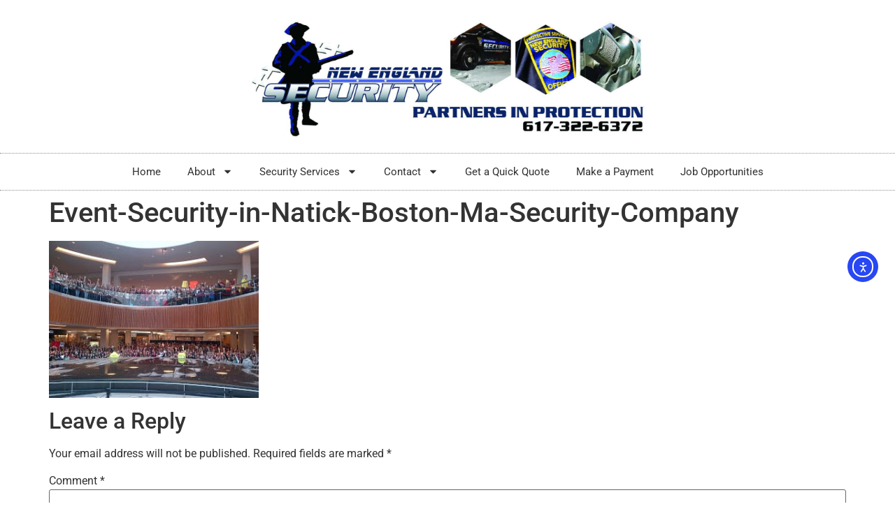

--- FILE ---
content_type: text/css
request_url: https://d3hcovqa6bv4ol.cloudfront.net/wp-content/uploads/elementor/css/post-31373.css?ver=1769033264
body_size: 1135
content:
.elementor-widget-section .eael-protected-content-message{font-family:var( --e-global-typography-secondary-font-family ), Sans-serif;font-weight:var( --e-global-typography-secondary-font-weight );}.elementor-widget-section .protected-content-error-msg{font-family:var( --e-global-typography-secondary-font-family ), Sans-serif;font-weight:var( --e-global-typography-secondary-font-weight );}.elementor-31373 .elementor-element.elementor-element-739abefa > .elementor-container > .elementor-column > .elementor-widget-wrap{align-content:center;align-items:center;}.elementor-31373 .elementor-element.elementor-element-739abefa:not(.elementor-motion-effects-element-type-background), .elementor-31373 .elementor-element.elementor-element-739abefa > .elementor-motion-effects-container > .elementor-motion-effects-layer{background-color:#FFFFFF;}.elementor-31373 .elementor-element.elementor-element-739abefa{transition:background 0.3s, border 0.3s, border-radius 0.3s, box-shadow 0.3s;}.elementor-31373 .elementor-element.elementor-element-739abefa > .elementor-background-overlay{transition:background 0.3s, border-radius 0.3s, opacity 0.3s;}.elementor-31373 .elementor-element.elementor-element-4f2f8683 > .elementor-element-populated{margin:0px 0px 0px 0px;--e-column-margin-right:0px;--e-column-margin-left:0px;padding:0px 0px 0px 0px;}.elementor-widget-theme-site-logo .eael-protected-content-message{font-family:var( --e-global-typography-secondary-font-family ), Sans-serif;font-weight:var( --e-global-typography-secondary-font-weight );}.elementor-widget-theme-site-logo .protected-content-error-msg{font-family:var( --e-global-typography-secondary-font-family ), Sans-serif;font-weight:var( --e-global-typography-secondary-font-weight );}.elementor-widget-theme-site-logo .widget-image-caption{color:var( --e-global-color-text );font-family:var( --e-global-typography-text-font-family ), Sans-serif;font-weight:var( --e-global-typography-text-font-weight );}.elementor-31373 .elementor-element.elementor-element-1049f20e > .elementor-widget-container{margin:30px 0px 0px 0px;}.elementor-31373 .elementor-element.elementor-element-1049f20e{text-align:center;}.elementor-31373 .elementor-element.elementor-element-1049f20e img{width:580px;}.elementor-widget-nav-menu .eael-protected-content-message{font-family:var( --e-global-typography-secondary-font-family ), Sans-serif;font-weight:var( --e-global-typography-secondary-font-weight );}.elementor-widget-nav-menu .protected-content-error-msg{font-family:var( --e-global-typography-secondary-font-family ), Sans-serif;font-weight:var( --e-global-typography-secondary-font-weight );}.elementor-widget-nav-menu .elementor-nav-menu .elementor-item{font-family:var( --e-global-typography-primary-font-family ), Sans-serif;font-weight:var( --e-global-typography-primary-font-weight );}.elementor-widget-nav-menu .elementor-nav-menu--main .elementor-item{color:var( --e-global-color-text );fill:var( --e-global-color-text );}.elementor-widget-nav-menu .elementor-nav-menu--main .elementor-item:hover,
					.elementor-widget-nav-menu .elementor-nav-menu--main .elementor-item.elementor-item-active,
					.elementor-widget-nav-menu .elementor-nav-menu--main .elementor-item.highlighted,
					.elementor-widget-nav-menu .elementor-nav-menu--main .elementor-item:focus{color:var( --e-global-color-accent );fill:var( --e-global-color-accent );}.elementor-widget-nav-menu .elementor-nav-menu--main:not(.e--pointer-framed) .elementor-item:before,
					.elementor-widget-nav-menu .elementor-nav-menu--main:not(.e--pointer-framed) .elementor-item:after{background-color:var( --e-global-color-accent );}.elementor-widget-nav-menu .e--pointer-framed .elementor-item:before,
					.elementor-widget-nav-menu .e--pointer-framed .elementor-item:after{border-color:var( --e-global-color-accent );}.elementor-widget-nav-menu{--e-nav-menu-divider-color:var( --e-global-color-text );}.elementor-widget-nav-menu .elementor-nav-menu--dropdown .elementor-item, .elementor-widget-nav-menu .elementor-nav-menu--dropdown  .elementor-sub-item{font-family:var( --e-global-typography-accent-font-family ), Sans-serif;font-weight:var( --e-global-typography-accent-font-weight );}.elementor-31373 .elementor-element.elementor-element-12ab2408 > .elementor-widget-container{border-style:dotted;border-width:1px 0px 1px 0px;border-color:#8e8e8e;}.elementor-31373 .elementor-element.elementor-element-12ab2408 .elementor-menu-toggle{margin:0 auto;background-color:rgba(0,0,0,0);}.elementor-31373 .elementor-element.elementor-element-12ab2408 .elementor-nav-menu .elementor-item{font-size:15px;font-weight:normal;}.elementor-31373 .elementor-element.elementor-element-12ab2408 .elementor-nav-menu--main .elementor-item{color:#303030;fill:#303030;padding-left:19px;padding-right:19px;padding-top:16px;padding-bottom:16px;}.elementor-31373 .elementor-element.elementor-element-12ab2408 .elementor-nav-menu--main:not(.e--pointer-framed) .elementor-item:before,
					.elementor-31373 .elementor-element.elementor-element-12ab2408 .elementor-nav-menu--main:not(.e--pointer-framed) .elementor-item:after{background-color:#2f43ca;}.elementor-31373 .elementor-element.elementor-element-12ab2408 .e--pointer-framed .elementor-item:before,
					.elementor-31373 .elementor-element.elementor-element-12ab2408 .e--pointer-framed .elementor-item:after{border-color:#2f43ca;}.elementor-31373 .elementor-element.elementor-element-12ab2408 div.elementor-menu-toggle{color:#000000;}.elementor-31373 .elementor-element.elementor-element-12ab2408 div.elementor-menu-toggle svg{fill:#000000;}.elementor-theme-builder-content-area{height:400px;}.elementor-location-header:before, .elementor-location-footer:before{content:"";display:table;clear:both;}@media(max-width:1024px){.elementor-31373 .elementor-element.elementor-element-739abefa{padding:20px 20px 0px 20px;}.elementor-31373 .elementor-element.elementor-element-1049f20e > .elementor-widget-container{margin:30px 0px 30px 0px;}.elementor-31373 .elementor-element.elementor-element-1049f20e img{width:647px;}}@media(max-width:767px){.elementor-31373 .elementor-element.elementor-element-739abefa{padding:20px 20px 0px 20px;}.elementor-31373 .elementor-element.elementor-element-1049f20e > .elementor-widget-container{margin:010px 0px 10px 0px;}.elementor-31373 .elementor-element.elementor-element-1049f20e img{width:320px;}}/* Start custom CSS for theme-site-logo, class: .elementor-element-1049f20e *//***
* class: .sticky-header
*/
header.sticky-header {
	--header-height: 100px;
	--shrink-header-to: 0.6;
	--transition: .45s cubic-bezier(.4, 0, .2, 1);
	background-color: rgba(244, 245, 248, 1);
	transition: background-color var(--transition),
				backdrop-filter var(--transition),
				box-shadow var(--transition);
}

/***
* Sticky header activated
*/
header.sticky-header.elementor-sticky--effects {
	background-color: rgba(244, 245, 248, .8);
	box-shadow: 0px 4px 33px 1px rgba(0, 0, 0, .07);
	-webkit-backdrop-filter: saturate(180%) blur(20px);
	backdrop-filter: saturate(180%) blur(20px);
}
header.sticky-header > .elementor-container {
	min-height: var(--header-height);
	transition: min-height var(--transition);
}
header.sticky-header.elementor-sticky--effects > .elementor-container {
	min-height: calc( var(--header-height) * var(--shrink-header-to) );
}

/***
* Shorter header on mobile (70px instead of 100px)
*/
@media only screen and (max-width: 767px) {
	header.sticky-header {
		--header-height: 70px;
	}
}

/***
* class: .logo
*/
header.sticky-header .logo img {
	transition: transform var(--transition);
}
header.sticky-header.elementor-sticky--effects .logo img {
	transform: scale(.8);
}/* End custom CSS */